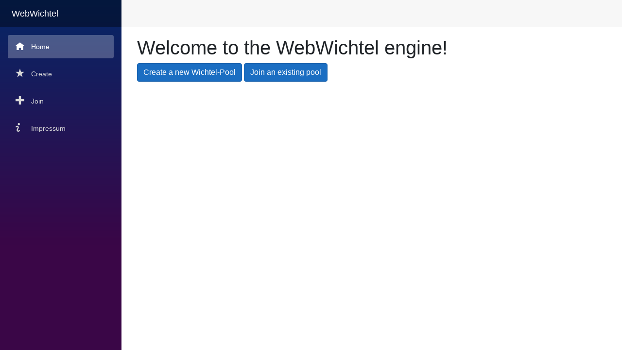

--- FILE ---
content_type: text/html; charset=utf-8
request_url: https://webwichtel.syntaxrabbit.com/
body_size: 1152
content:

<!DOCTYPE html>
<html lang="en">
<head>
    <meta charset="utf-8" />
    <meta name="viewport" content="width=device-width, initial-scale=1.0" />
    <title>WebWichtel</title>
    <base href="/" />
    <link rel="stylesheet" href="css/bootstrap/bootstrap.min.css" />
    <link href="css/site.css" rel="stylesheet" />
</head>
<body>
    <app>
        <!--Blazor:{"sequence":0,"type":"server","prerenderId":"4d7cd9efceaa494a909edc56b99485b3","descriptor":"CfDJ8GxFMrzlef1FoI6tNnJ/yccRkruMmh2d6uX98527kKsYRKck1kEW3S6K4xSl/8amXJ8P\u002Byo0Xd5nevrPTADseid7CpumcvhaF2L0XysV\u002BpuTiicu9sdQshBRamA7aIAmZkpzdBcMv69uUxfxXw1WddZgYDrYvo5YuooP8bwILevEA4Cml\u002BRdc9VTeLwPNQ84MD89Zr7mZSZl5sbYAj49SbRDSu3j1ZNXnkyzAY9uD0tuLJS6uXIrm/QDe1I/PDSphNqLDKRhep6\u002Bpov86/pE2blQlaiIkFw\u002B8NupTPQSx4XWVcDTmcRnXcByMGcEtLoBx085rRcvV1thsC5Wj7tpw1EVQgVWK6UISj5h3hAQNman"}--><div class="sidebar"><div class="top-row pl-4 navbar navbar-dark"><a class="navbar-brand" href>WebWichtel</a>
    <button class="navbar-toggler"><span class="navbar-toggler-icon"></span></button></div>

<div class="collapse"><ul class="nav flex-column"><li class="nav-item px-3"><a href="" class="nav-link active"><span class="oi oi-home" aria-hidden="true"></span> Home
            </a></li>
        <li class="nav-item px-3"><a href="create" class="nav-link"><span class="oi oi-star" aria-hidden="true"></span> Create
            </a></li>
        <li class="nav-item px-3"><a href="join" class="nav-link"><span class="oi oi-plus" aria-hidden="true"></span> Join
            </a></li>
        <li class="nav-item px-3"><a href="impressum" class="nav-link"><span class="oi oi-info" aria-hidden="true"></span> Impressum
            </a></li></ul></div></div>

<div class="main"><div class="top-row px-4"></div>

    <div class="content px-4"><h1>Welcome to the WebWichtel engine!</h1>

<p><button class="btn btn-primary">Create a new Wichtel-Pool</button> <button class="btn btn-primary">Join an existing pool</button></p></div></div><!--Blazor:{"prerenderId":"4d7cd9efceaa494a909edc56b99485b3"}-->
    </app>

    <div id="blazor-error-ui">
        
            An error has occurred. This application may no longer respond until reloaded.
        
        
        <a href="" class="reload">Reload</a>
        <a class="dismiss">🗙</a>
    </div>

    <script src="_framework/blazor.server.js"></script>
    <script src="shared.js"></script>
</body>
</html>


--- FILE ---
content_type: text/css
request_url: https://webwichtel.syntaxrabbit.com/css/site.css
body_size: 1140
content:
@import url('open-iconic/font/css/open-iconic-bootstrap.min.css');

html, body {
    font-family: 'Helvetica Neue', Helvetica, Arial, sans-serif;
}

a, .btn-link {
    color: #0366d6;
}

.btn-primary {
    color: #fff;
    background-color: #1b6ec2;
    border-color: #1861ac;
}

app {
    position: relative;
    display: flex;
    flex-direction: column;
}

.top-row {
    height: 3.5rem;
    display: flex;
    align-items: center;
}

.main {
    flex: 1;
}

    .main .top-row {
        background-color: #f7f7f7;
        border-bottom: 1px solid #d6d5d5;
        justify-content: flex-end;
    }

        .main .top-row > a, .main .top-row .btn-link {
            white-space: nowrap;
            margin-left: 1.5rem;
        }

.main .top-row a:first-child {
    overflow: hidden;
    text-overflow: ellipsis;
}

.sidebar {
    background-image: linear-gradient(180deg, rgb(5, 39, 103) 0%, #3a0647 70%);
}

    .sidebar .top-row {
        background-color: rgba(0,0,0,0.4);
    }

    .sidebar .navbar-brand {
        font-size: 1.1rem;
    }

    .sidebar .oi {
        width: 2rem;
        font-size: 1.1rem;
        vertical-align: text-top;
        top: -2px;
    }

    .sidebar .nav-item {
        font-size: 0.9rem;
        padding-bottom: 0.5rem;
    }

        .sidebar .nav-item:first-of-type {
            padding-top: 1rem;
        }

        .sidebar .nav-item:last-of-type {
            padding-bottom: 1rem;
        }

        .sidebar .nav-item a {
            color: #d7d7d7;
            border-radius: 4px;
            height: 3rem;
            display: flex;
            align-items: center;
            line-height: 3rem;
        }

            .sidebar .nav-item a.active {
                background-color: rgba(255,255,255,0.25);
                color: white;
            }

            .sidebar .nav-item a:hover {
                background-color: rgba(255,255,255,0.1);
                color: white;
            }

.content {
    padding-top: 1.1rem;
}

.navbar-toggler {
    background-color: rgba(255, 255, 255, 0.1);
}

.valid.modified:not([type=checkbox]) {
    outline: 1px solid #26b050;
}

.invalid {
    outline: 1px solid red;
}

.validation-message {
    color: red;
}

#blazor-error-ui {
    background: lightyellow;
    bottom: 0;
    box-shadow: 0 -1px 2px rgba(0, 0, 0, 0.2);
    display: none;
    left: 0;
    padding: 0.6rem 1.25rem 0.7rem 1.25rem;
    position: fixed;
    width: 100%;
    z-index: 1000;
}

#blazor-error-ui .dismiss {
    cursor: pointer;
    position: absolute;
    right: 0.75rem;
    top: 0.5rem;
}

@media (max-width: 767.98px) {
    .main .top-row:not(.auth) {
        display: none;
    }

    .main .top-row.auth {
        justify-content: space-between;
    }

    .main .top-row a, .main .top-row .btn-link {
        margin-left: 0;
    }
}

@media (min-width: 768px) {
    app {
        flex-direction: row;
    }

    .sidebar {
        width: 250px;
        height: 100vh;
        position: sticky;
        top: 0;
    }

    .main .top-row {
        position: sticky;
        top: 0;
    }

    .main > div {
        padding-left: 2rem !important;
        padding-right: 1.5rem !important;
    }

    .navbar-toggler {
        display: none;
    }

    .sidebar .collapse {
        /* Never collapse the sidebar for wide screens */
        display: block;
    }
}


--- FILE ---
content_type: text/javascript
request_url: https://webwichtel.syntaxrabbit.com/shared.js
body_size: 190
content:
window.clipboardCopy = {
    copyText: function (text) {
        navigator.clipboard.writeText(text).then(function () {
            alert("Copied to clipboard!");
        })
            .catch(function (error) {
                alert(error);
            });
    }
};

window.alertMessage = {
    alert: function (text) {
        alert(text);
    }
};